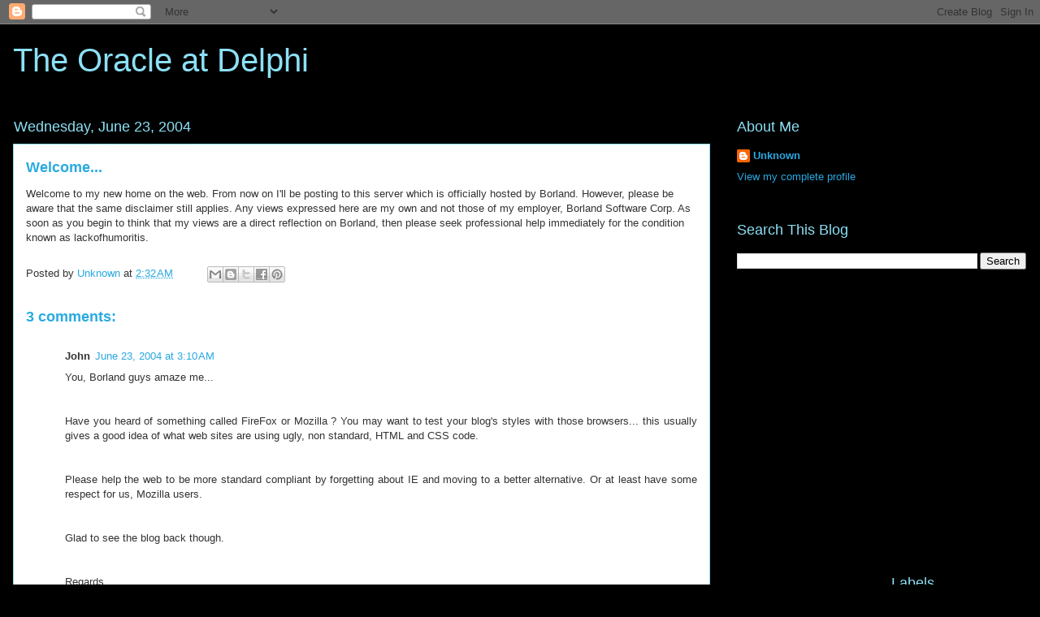

--- FILE ---
content_type: text/html; charset=utf-8
request_url: https://www.google.com/recaptcha/api2/aframe
body_size: 264
content:
<!DOCTYPE HTML><html><head><meta http-equiv="content-type" content="text/html; charset=UTF-8"></head><body><script nonce="biplSHh748wngO3LiqhTsA">/** Anti-fraud and anti-abuse applications only. See google.com/recaptcha */ try{var clients={'sodar':'https://pagead2.googlesyndication.com/pagead/sodar?'};window.addEventListener("message",function(a){try{if(a.source===window.parent){var b=JSON.parse(a.data);var c=clients[b['id']];if(c){var d=document.createElement('img');d.src=c+b['params']+'&rc='+(localStorage.getItem("rc::a")?sessionStorage.getItem("rc::b"):"");window.document.body.appendChild(d);sessionStorage.setItem("rc::e",parseInt(sessionStorage.getItem("rc::e")||0)+1);localStorage.setItem("rc::h",'1769115771181');}}}catch(b){}});window.parent.postMessage("_grecaptcha_ready", "*");}catch(b){}</script></body></html>